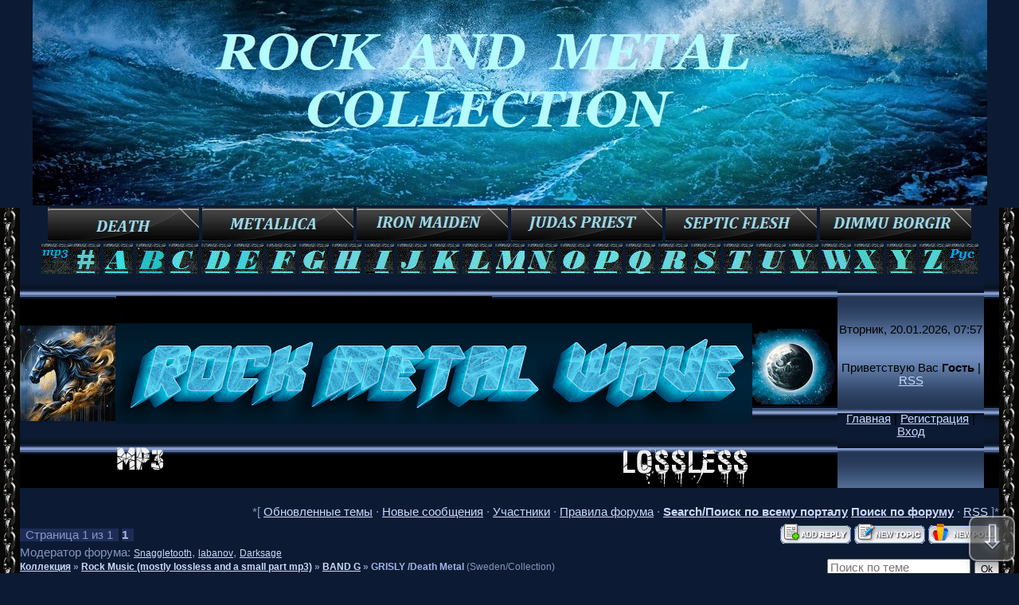

--- FILE ---
content_type: text/html; charset=UTF-8
request_url: https://rock-metal-wave.ru/forum/14-15656-1
body_size: 12191
content:
<!DOCTYPE html>
<html>
<head>
<!-- Yandex.RTB -->
<script>window.yaContextCb=window.yaContextCb||[]</script>
<script src="https://yandex.ru/ads/system/context.js" async></script> 
<script data-ad-client="ca-pub-6232928994807946" async src="https://pagead2.googlesyndication.com/pagead/js/adsbygoogle.js"></script>
<link rel="shortcut icon" href="https://rock-metal-wave.ru/favicon.ico" >
 <meta http-equiv="content-type" content="text/html; charset=UTF-8">
<meta http-equiv="X-UA-Compatible" content="IE=edge" />
<title>GRISLY /Death Metal - Коллекция</title>
 <meta name="description" content="Music Collection, Коллекция хорошей музыки тяжёлого направления Рока и Метала в качестве, информация о группах и альбомах, forum, Metal, Rock ">

 <meta name="keywords" content="darksage,rmw,rock-metal-wave,photo,lossless,mp3,download,metal,metal archives,rock,hard rock,metal style,archives,black metal,progressive rock,progressive metal,heavy metal,metal bands,metal music,extreme metal,heavy metal music,deep purple,freebies,art pictures,music video"> 


 <meta http-equiv="content-type" content="text/html; charset=UTF-8">
<link type="text/css" rel="stylesheet" href="/_st/my.css" />
 <script src="https://vk.com/js/api/openapi.js?169" type="text/javascript"></script>

	<link rel="stylesheet" href="/.s/src/base.min.css" />
	<link rel="stylesheet" href="/.s/src/layer7.min.css" />

	<script src="/.s/src/jquery-1.12.4.min.js"></script>
	
	<script src="/.s/src/uwnd.min.js"></script>
	<script src="//s761.ucoz.net/cgi/uutils.fcg?a=uSD&ca=2&ug=999&isp=1&r=0.580768379308125"></script>
	<link rel="stylesheet" href="/.s/src/ulightbox/ulightbox.min.css" />
	<link rel="stylesheet" href="/.s/src/social.css" />
	<script src="/.s/src/ulightbox/ulightbox.min.js"></script>
	<script>
/* --- UCOZ-JS-DATA --- */
window.uCoz = {"ssid":"542513754203433317343","country":"US","site":{"id":"0rock-metal-wave","domain":"rock-metal-wave.ru","host":"rock-metal-wave.ucoz.ru"},"language":"ru","mod":"fr","uLightboxType":1,"module":"forum","layerType":7,"sign":{"7251":"Запрошенный контент не может быть загружен. Пожалуйста, попробуйте позже.","5255":"Помощник","5458":"Следующий","7254":"Изменить размер","7287":"Перейти на страницу с фотографией.","7252":"Предыдущий","3125":"Закрыть","7253":"Начать слайд-шоу"}};
/* --- UCOZ-JS-CODE --- */

	function Insert(qmid, user, text ) {
		user = user.replace(/\[/g, '\\[').replace(/\]/g, '\\]');
		if ( !!text ) {
			qmid = qmid.replace(/[^0-9]/g, "");
			paste("[quote="+user+";"+qmid+"]"+text+"[/quote]\n", 0);
		} else {
			_uWnd.alert('Выделите текст для цитирования', '', {w:230, h:80, tm:3000});
		}
	}

	function paste(text, flag ) {
		if ( document.selection && flag ) {
			document.addform.message.focus();
			document.addform.document.selection.createRange().text = text;
		} else {
			document.addform.message.value += text;
		}
	}

	function get_selection( ) {
		if ( window.getSelection ) {
			selection = window.getSelection().toString();
		} else if ( document.getSelection ) {
			selection = document.getSelection();
		} else {
			selection = document.selection.createRange().text;
		}
	}

	function pdel(id, n ) {
		if ( confirm('Вы подтверждаете удаление?') ) {
			(window.pDelBut = document.getElementById('dbo' + id))
				&& (pDelBut.width = pDelBut.height = 13) && (pDelBut.src = '/.s/img/ma/m/i2.gif');
			_uPostForm('', {url:'/forum/14-15656-' + id + '-8-0-542513754203433317343', 't_pid': n});
		}
	}
 function uSocialLogin(t) {
			var params = {"ok":{"width":710,"height":390},"google":{"height":600,"width":700},"yandex":{"height":515,"width":870},"vkontakte":{"width":790,"height":400},"telegram":{"height":0,"width":0},"facebook":{"width":950,"height":520}};
			var ref = escape(location.protocol + '//' + ('rock-metal-wave.ru' || location.hostname) + location.pathname + ((location.hash ? ( location.search ? location.search + '&' : '?' ) + 'rnd=' + Date.now() + location.hash : ( location.search || '' ))));
			window.open('/'+t+'?ref='+ref,'conwin','width='+params[t].width+',height='+params[t].height+',status=1,resizable=1,left='+parseInt((screen.availWidth/2)-(params[t].width/2))+',top='+parseInt((screen.availHeight/2)-(params[t].height/2)-20)+'screenX='+parseInt((screen.availWidth/2)-(params[t].width/2))+',screenY='+parseInt((screen.availHeight/2)-(params[t].height/2)-20));
			return false;
		}
		function TelegramAuth(user){
			user['a'] = 9; user['m'] = 'telegram';
			_uPostForm('', {type: 'POST', url: '/index/sub', data: user});
		}
function loginPopupForm(params = {}) { new _uWnd('LF', ' ', -250, -100, { closeonesc:1, resize:1 }, { url:'/index/40' + (params.urlParams ? '?'+params.urlParams : '') }) }
/* --- UCOZ-JS-END --- */
</script>

	<style>.UhideBlock{display:none; }</style>
	<script type="text/javascript">new Image().src = "//counter.yadro.ru/hit;noadsru?r"+escape(document.referrer)+(screen&&";s"+screen.width+"*"+screen.height+"*"+(screen.colorDepth||screen.pixelDepth))+";u"+escape(document.URL)+";"+Date.now();</script>
</head>

<body style="background:#0C1B33; margin:0px; padding:0px;">
 <div align="center"><img alt="" src="https://rock-metal-wave.ru/_ph/4/177275530.jpg" /></div> 

<div id="utbr8214" rel="s761"></div>

<table cellpadding="0" cellspacing="0" border="0" width="100%" height="100%">
<tr><td width="25" height="100%" style="background:url('https://rock-metal-wave.ru/_fr/108/9244869.jpg') top left repeat-y;" valign="top"><img src="https://rock-metal-wave.ru/_fr/108/9244869.jpg" border="0"></td><td valign="top" height="100%">

<!--U1AHEADER1Z--><div align="center"><a href="https://rock-metal-wave.ru/forum/11-9074-1"><img class="" src="https://rock-metal-wave.ru/_fr/108/4024273.jpg" /></a>&nbsp;<a href="https://rock-metal-wave.ru/forum/20-6637"><img align="" class="" src="https://rock-metal-wave.ru/_fr/108/5522859.jpg" /></a>&nbsp;<a href="https://rock-metal-wave.ru/forum/16-2985-1"><img align="" src="https://rock-metal-wave.ru/_fr/108/4527353.jpg" /></a>&nbsp;<a href="http://www.rock-metal-wave.ru/forum/17-1798-1"><img align="" src="https://rock-metal-wave.ru/_fr/108/6634770.jpg" /></a>&nbsp;<a href="http://www.rock-metal-wave.ru/forum/26-931-1"><img align="" src="https://rock-metal-wave.ru/_fr/108/8816403.jpg" /></a>&nbsp;<a href="https://rock-metal-wave.ru/forum/11-6931-1"><img align="" src="https://rock-metal-wave.ru/_fr/108/3923776.jpg" /></a></div>
<div align="center"><a href="https://rock-metal-wave.ru/forum/36" target="_blank"><img border="0" align="absmiddle" src="https://rock-metal-wave.ru/_ph/4/2/455978388.gif?1639915151"></a><a href="https://rock-metal-wave.ru/forum/7" target="_blank"><img align="absmiddle" border="0" src="https://rock-metal-wave.ru/_ph/4/2/826632017.gif?1639395340" /></a>
<a href="https://rock-metal-wave.ru/forum/8-10116-1" target="_blank"><img border="0" align="absmiddle" src="https://rock-metal-wave.ru/_ph/4/2/483519178.gif?1639395450"></a>
<a href="https://rock-metal-wave.ru/forum/9-10125-1" target="_blank"><img border="0" align="absmiddle" src="https://rock-metal-wave.ru/_ph/4/2/371442866.gif?1639395591"></a>
<a href="https://rock-metal-wave.ru/forum/10-10171-1" target="_blank"><img border="0" align="absmiddle" src="https://rock-metal-wave.ru/_ph/4/2/329576223.gif?1639395717"></a>
<a href="https://rock-metal-wave.ru/forum/11-10236-1" target="_blank"><img border="0" align="absmiddle" src="https://rock-metal-wave.ru/_ph/4/2/133143742.gif?1639395751"></a>
<a href="https://rock-metal-wave.ru/forum/12-10237-1" target="_blank"><img border="0" align="absmiddle" src="https://rock-metal-wave.ru/_ph/4/2/943828875.gif?1639395779"></a>
<a href="https://rock-metal-wave.ru/forum/13-10252-1" target="_blank"><img border="0" align="absmiddle" src="https://rock-metal-wave.ru/_ph/4/2/661373324.gif?1639395819"></a>
<a href="https://rock-metal-wave.ru/forum/14-10253-1" target="_blank"><img border="0" align="absmiddle" src="https://rock-metal-wave.ru/_ph/4/2/230252157.gif?1639395848"></a>
<a href="https://rock-metal-wave.ru/forum/15-10254-1" target="_blank"><img border="0" align="absmiddle" src="https://rock-metal-wave.ru/_ph/4/2/443984426.gif?1639395901"></a>
<a href="https://rock-metal-wave.ru/forum/16-10255-1" target="_blank"><img border="0" align="absmiddle" src="https://rock-metal-wave.ru/_ph/4/2/491466625.gif?1639395937"></a>
<a href="http://www.rock-metal-wave.ru/forum/17-3993-1" target="_blank"><img border="0" align="absmiddle" src="https://rock-metal-wave.ru/_ph/4/2/504231717.gif?1639395967"></a>
<a href="https://rock-metal-wave.ru/forum/18-10256-1" target="_blank"><img border="0" align="absmiddle" src="https://rock-metal-wave.ru/_ph/4/2/639630099.gif?1639395994"></a>
<a href="https://rock-metal-wave.ru/forum/19-10257-1" target="_blank"><img border="0" align="absmiddle" src="https://rock-metal-wave.ru/_ph/4/2/737876218.gif?1639396023"></a>
<a href="https://rock-metal-wave.ru/forum/20-10258-1" target="_blank"><img border="0" align="absmiddle" src="https://rock-metal-wave.ru/_ph/4/2/353734629.gif?1639396050"></a>
<a href="https://rock-metal-wave.ru/forum/21-10259-1" target="_blank"><img border="0" align="absmiddle" src="https://rock-metal-wave.ru/_ph/4/2/27579878.gif?1639396076"></a>
<a href="https://rock-metal-wave.ru/forum/22-10260-1" target="_blank"><img border="0" align="absmiddle" src="https://rock-metal-wave.ru/_ph/4/2/870098168.gif?1639396108"></a>
<a href="https://rock-metal-wave.ru/forum/23-10261-1" target="_blank"><img border="0" align="absmiddle" src="https://rock-metal-wave.ru/_ph/4/2/703646023.gif?1639396143"></a>
<a href="https://rock-metal-wave.ru/forum/24" target="_blank"><img border="0" align="absmiddle" src="https://rock-metal-wave.ru/_ph/4/2/579926175.gif?1639396168"></a>
<a href="https://rock-metal-wave.ru/forum/25-10262-1" target="_blank"><img border="0" align="absmiddle" src="https://rock-metal-wave.ru/_ph/4/2/725406376.gif?1639396208"></a>
<a href="http://www.rock-metal-wave.ru/forum/26-4716-1" target="_blank"><img border="0" align="absmiddle" src="https://rock-metal-wave.ru/_ph/4/2/80584784.gif?1639396232"></a>
<a href="http://www.rock-metal-wave.ru/forum/27-2626-1" target="_blank"><img border="0" align="absmiddle" src="https://rock-metal-wave.ru/_ph/4/2/735238798.gif?1639396259"></a>
<a href="http://www.rock-metal-wave.ru/forum/28-1023-1" target="_blank"><img border="0" align="absmiddle" src="https://rock-metal-wave.ru/_ph/4/2/452828730.gif?1639396293"></a>
<a href="http://www.rock-metal-wave.ru/forum/29-913-1" target="_blank"><img border="0" align="absmiddle" src="https://rock-metal-wave.ru/_ph/4/2/168439258.gif?1639396321"></a>
<a href="http://www.rock-metal-wave.ru/forum/30-442-1" target="_blank"><img border="0" align="absmiddle" src="https://rock-metal-wave.ru/_ph/4/2/738006279.gif?1639396349"></a>
<a href="http://www.rock-metal-wave.ru/forum/31-123-1" target="_blank"><img border="0" align="absmiddle" src="https://rock-metal-wave.ru/_ph/4/2/102031174.gif?1639396375"></a>
<a href="http://www.rock-metal-wave.ru/forum/32-88-1" target="_blank"><img border="0" align="absmiddle" src="https://rock-metal-wave.ru/_ph/4/2/938912700.gif?1639396401"></a>
<a href="http://www.rock-metal-wave.ru/forum/33-61-1" target="_blank"><img border="0" align="absmiddle" src="https://rock-metal-wave.ru/_ph/4/2/420408948.gif?1639396428"></a><a href="https://rock-metal-wave.ru/forum/5" target="_blank"><img border="0" align="absmiddle" src="https://rock-metal-wave.ru/_ph/4/2/62979911.gif?1639915186"></a></div>
<table border="0" cellpadding="0" cellspacing="0" height="195" width="100%" style="background:url('/.s/t/996/2.gif');">
<tr><td width="87"><img src="https://rock-metal-wave.ru/_fr/197/9692289.jpg" border="0"><br><br></td>
 <td align="right" style="background:url('https://rock-metal-wave.ru/_ph/4/2/30564479.jpg?1722871620') no-repeat;"><span style="color:#B3BBDB;font:20pt bold Verdana,Tahoma;"><!-- <logo> --><br><div style="text-align: center;"><span style="color:#000000;">**</span><a href="http://www.rock-metal-wave.ru/"><img border="0" align="absmiddle" src="https://rock-metal-wave.ru/_ph/4/928005474.png"></div><div align="center"></b></span>
<p><a href="https://rock-metal-wave.ru/forum/50-1139-1"><img alt="" src="https://rock-metal-wave.ru/_ph/4/2/518579482.png" style="width: 63px; height: 32px; float: left;" /></a></p><p><a href="http://www.rock-metal-wave.ru/load/27"><img alt="" src="https://rock-metal-wave.ru/_ph/4/2/278696181.png" style="width: 166px; height: 53px; float: right;" /></a></p>
 <!-- </logo> --></span></td>
<td width="87"><img src="https://rock-metal-wave.ru/_fr/197/8145146.jpg" border="0"><br><br><br></td>
<td align="center" width="250" style="background:url('/.s/t/996/6.jpg');padding:20px 0 20px 0;color:#000000;" class="topLink">Вторник, 20.01.2026, 07:57<br /><br /><br /><!--<s5212>-->Приветствую Вас<!--</s>--> <b>Гость</b> | <a href="/forum/14-0-0-37">RSS</a><br /><br /><br /><a href="https://rock-metal-wave.ru/" title="Главная"><!--<s5176>-->Главная<!--</s>--></a> | <a href="/register" title="Регистрация"><!--<s3089>-->Регистрация<!--</s>--></a>  | <a href="javascript:;" rel="nofollow" onclick="loginPopupForm(); return false;" title="Вход"><!--<s3087>-->Вход<!--</s>--></a></td>
<td width="31"><img src="" border="0"></td>
</table>

</p><!--/U1AHEADER1Z-->

<div class="forumContent">
 <table border="0" cellpadding="0" height="30" cellspacing="0" width="100%">
 <tr>
 
 <td align="right">*[
 <a class="fNavLink" href="/forum/0-0-1-34" rel="nofollow"><!--<s230041>-->Обновленные темы<!--</s>--></a> &middot;
 <a class="fNavLink" href="/forum/0-0-1-11" rel="nofollow"><!--<s5209>-->Новые сообщения<!--</s>--></a> &middot;
 <a class="fNavLink" href="/forum/0-0-1-35" rel="nofollow"><!--<s5216>-->Участники<!--</s>--></a> &middot;
 <a class="fNavLink" href="/forum/0-0-0-36" rel="nofollow"><!--<s5166>-->Правила форума<!--</s>--></a> &middot;
 <b><a href="https://rock-metal-wave.ru/search/?q=" target="_blank">Search/Поиск по всему порталу</a></b> 
 <b><a class="fNavLink" href="/forum/0-0-0-6" rel="nofollow"><!--<s3163>-->Поиск по форуму<!--</s>--></a></b> &middot;
 <a class="fNavLink" href="/forum/14-0-0-37" rel="nofollow">RSS</a>
 
 ]*<br></td>
 </tr></table>
 
		

		<table class="ThrTopButtonsTbl" border="0" width="100%" cellspacing="0" cellpadding="0">
			<tr class="ThrTopButtonsRow1">
				<td width="50%" class="ThrTopButtonsCl11">
	<ul class="switches switchesTbl forum-pages">
		<li class="pagesInfo">Страница <span class="curPage">1</span> из <span class="numPages">1</span></li>
		 <li class="switchActive">1</li> 
	</ul></td>
				<td align="right" class="frmBtns ThrTopButtonsCl12"><div id="frmButns83"><a href="javascript:;" rel="nofollow" onclick="_uWnd.alert('Необходима авторизация для данного действия. Войдите или зарегистрируйтесь.','',{w:230,h:80,tm:3000});return false;"><img alt="" style="margin:0;padding:0;border:0;" title="Ответить" src="/.s/img/fr/bt/20/t_reply.gif" /></a> <a href="javascript:;" rel="nofollow" onclick="_uWnd.alert('Необходима авторизация для данного действия. Войдите или зарегистрируйтесь.','',{w:230,h:80,tm:3000});return false;"><img alt="" style="margin:0;padding:0;border:0;" title="Новая тема" src="/.s/img/fr/bt/20/t_new.gif" /></a> <a href="javascript:;" rel="nofollow" onclick="_uWnd.alert('Необходима авторизация для данного действия. Войдите или зарегистрируйтесь.','',{w:230,h:80,tm:3000});return false;"><img alt="" style="margin:0;padding:0;border:0;" title="Новый опрос" src="/.s/img/fr/bt/20/t_poll.gif" /></a></div></td></tr>
			<tr class="ThrTopButtonsRow2">
	<td class="forumModerBlock ThrTopButtonsCl21"><span class="moders-wrapper">Модератор форума: <a href="javascript:;" rel="nofollow" onclick="window.open('/index/8-0-Snaggletooth', 'up48', 'scrollbars=1,top=0,left=0,resizable=1,width=700,height=375'); return false;" class="forumModer">Snaggletooth</a>, <a href="javascript:;" rel="nofollow" onclick="window.open('/index/8-0-labanov', 'up48', 'scrollbars=1,top=0,left=0,resizable=1,width=700,height=375'); return false;" class="forumModer">labanov</a>, <a href="javascript:;" rel="nofollow" onclick="window.open('/index/8-0-Darksage', 'up48', 'scrollbars=1,top=0,left=0,resizable=1,width=700,height=375'); return false;" class="forumModer">Darksage</a></span></td>
	<td class="ThrTopButtonsCl22">&nbsp;</td></tr>
		</table>
		
	<table class="ThrForumBarTbl" border="0" width="100%" cellspacing="0" cellpadding="0">
		<tr class="ThrForumBarRow1">
			<td class="forumNamesBar ThrForumBarCl11 breadcrumbs" style="padding-top:3px;padding-bottom:5px;">
				<a class="forumBar breadcrumb-item" href="/forum/">Коллекция</a>  <span class="breadcrumb-sep">&raquo;</span> <a class="forumBar breadcrumb-item" href="/forum/4">Rock Music (mostly lossless  and a small part mp3)</a> <span class="breadcrumb-sep">&raquo;</span> <a class="forumBar breadcrumb-item" href="/forum/14">BAND G</a> <span class="breadcrumb-sep">&raquo;</span> <a class="forumBarA" href="/forum/14-15656-1">GRISLY /Death Metal</a> <span class="thDescr">(Sweden/Collection)</span></td><td class="ThrForumBarCl12" >
	
	<script>
	function check_search(form ) {
		if ( form.s.value.length < 3 ) {
			_uWnd.alert('Вы ввели слишком короткий поисковой запрос.', '', { w:230, h:80, tm:3000 })
			return false
		}
		return true
	}
	</script>
	<form id="thread_search_form" onsubmit="return check_search(this)" action="/forum/14-15656" method="GET">
		<input class="fastNav" type="submit" value="Ok" id="thread_search_button"><input type="text" name="s" value="" placeholder="Поиск по теме" id="thread_search_field"/>
	</form>
			</td></tr>
	</table>
		
		<div class="gDivLeft">
	<div class="gDivRight">
		<table class="gTable threadpage-posts-table" border="0" width="100%" cellspacing="1" cellpadding="0">
		<tr>
			<td class="gTableTop">
				<div style="float:right" class="gTopCornerRight"></div>
				<span class="forum-title">GRISLY /Death Metal</span>
				</td></tr><tr><td class="postSeparator"></td></tr><tr id="post42614"><td class="postFirst"><table border="0" width="100%" cellspacing="1" cellpadding="2" class="postTable">
<tr><td width="23%" class="postTdTop" align="center"><a class="postUser" href="javascript://" rel="nofollow" onClick="emoticon('[b]Darksage[/b],');return false;">Darksage</a></td><td class="postTdTop">Дата: Среда, 17.05.2023, 10:45 | Сообщение # <a rel="nofollow" name="42614" class="postNumberLink" href="javascript:;" onclick="prompt('Прямая ссылка к сообщению', 'https://rock-metal-wave.ru/forum/14-15656-42614-16-1684309522'); return false;">1</a></td></tr>
<tr><td class="postTdInfo" valign="top">
<img alt="" title="Darksage" class="userAvatar" border="0" src="/avatar/00/00/00132007.jpg"><div class="postRankName">True RMW</div>

<div class="postRankIco"><img alt="" style="margin:0;padding:0;border:0;" name="groupIcon" src="/.s/img/fr/admin.gif" title="Администраторы" /></div>
<div class="postUserGroup">Группа: Администраторы</div>

<div class="numposts">Сообщений: <span="unp">36425</span></div>

<a title="Репутация 'a автоматически повысится. Многократное нажатие 'Спасибо' запрещено и строго наказывается!" href="javascript://" onClick="openLayerB('Rd',0,'/index/23-1','Change Reputation',380,200,1); return false;"><img src="https://rock-metal-wave.ru/_ph/4/2/95593145.png?1665558128" border="0" align="absmiddle" onClick="repchange('plus','42614');" /></a><br>
<div class="statusBlock">Статус: <span class="statusOffline">Offline</span></div>
 <script type="text/javascript" src="//yandex.st/share/share.js" charset="utf-8"></script><br>
<div class="yashare-auto-init" data-yashareL10n="ru" data-yashareType="button" data-yashareQuickServices="yaru,vkontakte,facebook,twitter,odnoklassniki,moimir,myspace,liveinternet"></div>
<b><br>
 <a href="http://www.rock-metal-wave.ru/forum/2-1834-1" target="_blank">Об ошибках и нерабочих ссылках пишите сюда<br />
Error and non-working links write here</a></div></b><div align="center"><span style="color:#3366cc"><b>Материал предназначен для ознакомления! <br>
Если вам понравился альбом, купите диск в магазине.<br>
The material is intended for review! If you liked the album, buy the CD in the store.</b></span></div><br>
<br><div align="center"><a href="https://vk.com/club191084097" target="_blank"><img border="0" align="absmiddle" src="https://i116.fastpic.org/thumb/2022/0307/bf/47c3b5854fb29fee0659521b83c95bbf.jpeg"></a>
<br><br><a href="https://dzen.ru/id/5dd15389cb3bd340e4f178f6" target="_blank"><img alt="" src="https://rock-metal-wave.ru/_fr/108/7845851.jpg" style="width: 211px; height: 69px;" /></a></div><br>
 
</td><td class="posttdMessage" valign="top" style="word-wrap: break-word;"><span class="ucoz-forum-post" id="ucoz-forum-post-42614" edit-url="">Discography<br /><a class="link" href="/go?https://cats.metal-archives.com/bands/Grisly/3540442868" title="https://cats.metal-archives.com/bands/Grisly/3540442868" rel="nofollow" target="_blank">M-A</a><br /><br />_______________________________________<br /><br /><div align="center"><img src="https://i120.fastpic.org/big/2022/0822/fc/fed33d0f3ff1e44d42b5f8c61594d7fc.jpg" border="0" alt=""/><br /><br /><a class="link" href="https://rock-metal-wave.ru/load/34-1-0-13793" rel="nofollow" target="_blank"><b>Grisly</b> - The Spectral Wars 2018</a><br /><br /><!--BBvideo--><span id="scr11So1PZbK6"></span><script type="text/javascript">_uVideoPlayer({'url':'https://www.youtube.com/watch?v=2arc6QSUTkE','width':'640','height':'360'},'scr11So1PZbK6');</script><!--/BBvideo--></div></span>

<br><hr size="1" width="150" align="left" class="signatureHr"><span class="signatureView">Моя душа - онлайн.. <br /> Я где-то рядом, <br /> Я за стеклом экрана <br /> Я далеко и близко, как ни странно...</span>
</td></tr>
<tr><td class="postBottom" align="center"> 
</td><td class="postBottom">
<table border="0" width="100%" cellspacing="0" cellpadding="0">
===<tr><td><a href="javascript:;" rel="nofollow" onclick="window.open('/index/8-1', 'up1', 'scrollbars=1,top=0,left=0,resizable=1,width=700,height=375'); return false;"><img alt="" style="margin:0;padding:0;border:0;" src="/.s/img/fr/bt/20/p_profile.gif" title="Профиль пользователя" /></a>   <img alt="" style="cursor:pointer;margin:0;padding:0;border:0;" src="/.s/img/fr/bt/20/p_www.gif" title="Домашняя страница" onclick="window.open('https://vk.com/id1754806')" /> </td><td align="right" style="padding-right:15px;"></td><td width="2%" nowrap align="right"><a class="goOnTop" href="javascript:scroll(0,0);"><img alt="" style="margin:0;padding:0;border:0;" src="/.s/img/fr/bt/20/p_up.gif" title="Вверх" /></a></td></tr>
</table></td></tr></table></td></tr><tr id="post42615"><td class="postRest2"><table border="0" width="100%" cellspacing="1" cellpadding="2" class="postTable">
<tr><td width="23%" class="postTdTop" align="center"><a class="postUser" href="javascript://" rel="nofollow" onClick="emoticon('[b]Darksage[/b],');return false;">Darksage</a></td><td class="postTdTop">Дата: Среда, 17.05.2023, 10:46 | Сообщение # <a rel="nofollow" name="42615" class="postNumberLink" href="javascript:;" onclick="prompt('Прямая ссылка к сообщению', 'https://rock-metal-wave.ru/forum/14-15656-42615-16-1684309597'); return false;">2</a></td></tr>
<tr><td class="postTdInfo" valign="top">
<img alt="" title="Darksage" class="userAvatar" border="0" src="/avatar/00/00/00132007.jpg"><div class="postRankName">True RMW</div>

<div class="postRankIco"><img alt="" style="margin:0;padding:0;border:0;" name="groupIcon" src="/.s/img/fr/admin.gif" title="Администраторы" /></div>
<div class="postUserGroup">Группа: Администраторы</div>

<div class="numposts">Сообщений: <span="unp">36425</span></div>

<a title="Репутация 'a автоматически повысится. Многократное нажатие 'Спасибо' запрещено и строго наказывается!" href="javascript://" onClick="openLayerB('Rd',0,'/index/23-1','Change Reputation',380,200,1); return false;"><img src="https://rock-metal-wave.ru/_ph/4/2/95593145.png?1665558128" border="0" align="absmiddle" onClick="repchange('plus','42615');" /></a><br>
<div class="statusBlock">Статус: <span class="statusOffline">Offline</span></div>
 <script type="text/javascript" src="//yandex.st/share/share.js" charset="utf-8"></script><br>
<div class="yashare-auto-init" data-yashareL10n="ru" data-yashareType="button" data-yashareQuickServices="yaru,vkontakte,facebook,twitter,odnoklassniki,moimir,myspace,liveinternet"></div>
<b><br>
 <a href="http://www.rock-metal-wave.ru/forum/2-1834-1" target="_blank">Об ошибках и нерабочих ссылках пишите сюда<br />
Error and non-working links write here</a></div></b><div align="center"><span style="color:#3366cc"><b>Материал предназначен для ознакомления! <br>
Если вам понравился альбом, купите диск в магазине.<br>
The material is intended for review! If you liked the album, buy the CD in the store.</b></span></div><br>
<br><div align="center"><a href="https://vk.com/club191084097" target="_blank"><img border="0" align="absmiddle" src="https://i116.fastpic.org/thumb/2022/0307/bf/47c3b5854fb29fee0659521b83c95bbf.jpeg"></a>
<br><br><a href="https://dzen.ru/id/5dd15389cb3bd340e4f178f6" target="_blank"><img alt="" src="https://rock-metal-wave.ru/_fr/108/7845851.jpg" style="width: 211px; height: 69px;" /></a></div><br>
 
</td><td class="posttdMessage" valign="top" style="word-wrap: break-word;"><span class="ucoz-forum-post" id="ucoz-forum-post-42615" edit-url=""><div align="center"><img src="https://i120.fastpic.org/big/2022/0822/71/d8083ac9121cba6b882cbe9598616371.jpg" border="0" alt=""/><br /><br /><a class="link" href="https://rock-metal-wave.ru/load/81-1-0-13794" rel="nofollow" target="_blank"><b>Grisly</b> - Salting The Earth 2021</a><br /><br /><!--BBvideo--><span id="scr221u1PZbG5"></span><script type="text/javascript">_uVideoPlayer({'url':'https://www.youtube.com/watch?v=66YSkgBxMIc','width':'640','height':'360'},'scr221u1PZbG5');</script><!--/BBvideo--></div></span>

<br><hr size="1" width="150" align="left" class="signatureHr"><span class="signatureView">Моя душа - онлайн.. <br /> Я где-то рядом, <br /> Я за стеклом экрана <br /> Я далеко и близко, как ни странно...</span>
</td></tr>
<tr><td class="postBottom" align="center"> 
</td><td class="postBottom">
<table border="0" width="100%" cellspacing="0" cellpadding="0">
===<tr><td><a href="javascript:;" rel="nofollow" onclick="window.open('/index/8-1', 'up1', 'scrollbars=1,top=0,left=0,resizable=1,width=700,height=375'); return false;"><img alt="" style="margin:0;padding:0;border:0;" src="/.s/img/fr/bt/20/p_profile.gif" title="Профиль пользователя" /></a>   <img alt="" style="cursor:pointer;margin:0;padding:0;border:0;" src="/.s/img/fr/bt/20/p_www.gif" title="Домашняя страница" onclick="window.open('https://vk.com/id1754806')" /> </td><td align="right" style="padding-right:15px;"></td><td width="2%" nowrap align="right"><a class="goOnTop" href="javascript:scroll(0,0);"><img alt="" style="margin:0;padding:0;border:0;" src="/.s/img/fr/bt/20/p_up.gif" title="Вверх" /></a></td></tr>
</table></td></tr></table></td></tr><tr id="post42616"><td class="postRest1"><table border="0" width="100%" cellspacing="1" cellpadding="2" class="postTable">
<tr><td width="23%" class="postTdTop" align="center"><a class="postUser" href="javascript://" rel="nofollow" onClick="emoticon('[b]Darksage[/b],');return false;">Darksage</a></td><td class="postTdTop">Дата: Среда, 17.05.2023, 10:47 | Сообщение # <a rel="nofollow" name="42616" class="postNumberLink" href="javascript:;" onclick="prompt('Прямая ссылка к сообщению', 'https://rock-metal-wave.ru/forum/14-15656-42616-16-1684309657'); return false;">3</a></td></tr>
<tr><td class="postTdInfo" valign="top">
<img alt="" title="Darksage" class="userAvatar" border="0" src="/avatar/00/00/00132007.jpg"><div class="postRankName">True RMW</div>

<div class="postRankIco"><img alt="" style="margin:0;padding:0;border:0;" name="groupIcon" src="/.s/img/fr/admin.gif" title="Администраторы" /></div>
<div class="postUserGroup">Группа: Администраторы</div>

<div class="numposts">Сообщений: <span="unp">36425</span></div>

<a title="Репутация 'a автоматически повысится. Многократное нажатие 'Спасибо' запрещено и строго наказывается!" href="javascript://" onClick="openLayerB('Rd',0,'/index/23-1','Change Reputation',380,200,1); return false;"><img src="https://rock-metal-wave.ru/_ph/4/2/95593145.png?1665558128" border="0" align="absmiddle" onClick="repchange('plus','42616');" /></a><br>
<div class="statusBlock">Статус: <span class="statusOffline">Offline</span></div>
 <script type="text/javascript" src="//yandex.st/share/share.js" charset="utf-8"></script><br>
<div class="yashare-auto-init" data-yashareL10n="ru" data-yashareType="button" data-yashareQuickServices="yaru,vkontakte,facebook,twitter,odnoklassniki,moimir,myspace,liveinternet"></div>
<b><br>
 <a href="http://www.rock-metal-wave.ru/forum/2-1834-1" target="_blank">Об ошибках и нерабочих ссылках пишите сюда<br />
Error and non-working links write here</a></div></b><div align="center"><span style="color:#3366cc"><b>Материал предназначен для ознакомления! <br>
Если вам понравился альбом, купите диск в магазине.<br>
The material is intended for review! If you liked the album, buy the CD in the store.</b></span></div><br>
<br><div align="center"><a href="https://vk.com/club191084097" target="_blank"><img border="0" align="absmiddle" src="https://i116.fastpic.org/thumb/2022/0307/bf/47c3b5854fb29fee0659521b83c95bbf.jpeg"></a>
<br><br><a href="https://dzen.ru/id/5dd15389cb3bd340e4f178f6" target="_blank"><img alt="" src="https://rock-metal-wave.ru/_fr/108/7845851.jpg" style="width: 211px; height: 69px;" /></a></div><br>
 
</td><td class="posttdMessage" valign="top" style="word-wrap: break-word;"><span class="ucoz-forum-post" id="ucoz-forum-post-42616" edit-url=""><div align="center"><img src="https://rock-metal-wave.ru/_ld/159/s79391982.jpg" border="0" alt=""/><br /><br /><a class="link" href="https://rock-metal-wave.ru/load/85-1-0-15945" rel="nofollow" target="_blank">Grisly - Tomb King 2023 (Rogga Johansson)</a><br /><br /><!--BBvideo--><span id="scr02ro1PZbSN"></span><script type="text/javascript">_uVideoPlayer({'url':'https://www.youtube.com/watch?v=SON6iQpuIp4','width':'640','height':'360'},'scr02ro1PZbSN');</script><!--/BBvideo--></div></span>

<br><hr size="1" width="150" align="left" class="signatureHr"><span class="signatureView">Моя душа - онлайн.. <br /> Я где-то рядом, <br /> Я за стеклом экрана <br /> Я далеко и близко, как ни странно...</span>
</td></tr>
<tr><td class="postBottom" align="center"> 
</td><td class="postBottom">
<table border="0" width="100%" cellspacing="0" cellpadding="0">
===<tr><td><a href="javascript:;" rel="nofollow" onclick="window.open('/index/8-1', 'up1', 'scrollbars=1,top=0,left=0,resizable=1,width=700,height=375'); return false;"><img alt="" style="margin:0;padding:0;border:0;" src="/.s/img/fr/bt/20/p_profile.gif" title="Профиль пользователя" /></a>   <img alt="" style="cursor:pointer;margin:0;padding:0;border:0;" src="/.s/img/fr/bt/20/p_www.gif" title="Домашняя страница" onclick="window.open('https://vk.com/id1754806')" /> </td><td align="right" style="padding-right:15px;"></td><td width="2%" nowrap align="right"><a class="goOnTop" href="javascript:scroll(0,0);"><img alt="" style="margin:0;padding:0;border:0;" src="/.s/img/fr/bt/20/p_up.gif" title="Вверх" /></a></td></tr>
</table></td></tr></table></td></tr></table></div></div><div class="gDivBottomLeft"></div><div class="gDivBottomCenter"></div><div class="gDivBottomRight"></div>
		<table class="ThrBotTbl" border="0" width="100%" cellspacing="0" cellpadding="0">
			<tr class="ThrBotRow1"><td colspan="2" class="bottomPathBar ThrBotCl11" style="padding-top:2px;">
	<table class="ThrForumBarTbl" border="0" width="100%" cellspacing="0" cellpadding="0">
		<tr class="ThrForumBarRow1">
			<td class="forumNamesBar ThrForumBarCl11 breadcrumbs" style="padding-top:3px;padding-bottom:5px;">
				<a class="forumBar breadcrumb-item" href="/forum/">Коллекция</a>  <span class="breadcrumb-sep">&raquo;</span> <a class="forumBar breadcrumb-item" href="/forum/4">Rock Music (mostly lossless  and a small part mp3)</a> <span class="breadcrumb-sep">&raquo;</span> <a class="forumBar breadcrumb-item" href="/forum/14">BAND G</a> <span class="breadcrumb-sep">&raquo;</span> <a class="forumBarA" href="/forum/14-15656-1">GRISLY /Death Metal</a> <span class="thDescr">(Sweden/Collection)</span></td><td class="ThrForumBarCl12" >
	
	<script>
	function check_search(form ) {
		if ( form.s.value.length < 3 ) {
			_uWnd.alert('Вы ввели слишком короткий поисковой запрос.', '', { w:230, h:80, tm:3000 })
			return false
		}
		return true
	}
	</script>
	<form id="thread_search_form" onsubmit="return check_search(this)" action="/forum/14-15656" method="GET">
		<input class="fastNav" type="submit" value="Ok" id="thread_search_button"><input type="text" name="s" value="" placeholder="Поиск по теме" id="thread_search_field"/>
	</form>
			</td></tr>
	</table></td></tr>
			<tr class="ThrBotRow2"><td class="ThrBotCl21" width="50%">
	<ul class="switches switchesTbl forum-pages">
		<li class="pagesInfo">Страница <span class="curPage">1</span> из <span class="numPages">1</span></li>
		 <li class="switchActive">1</li> 
	</ul></td><td class="ThrBotCl22" align="right" nowrap="nowrap"><form name="navigation" style="margin:0px"><table class="navigationTbl" border="0" cellspacing="0" cellpadding="0"><tr class="navigationRow1"><td class="fFastNavTd navigationCl11" >
		<select class="fastNav" name="fastnav"><option class="fastNavMain" value="0">Главная страница форума</option><option class="fastNavCat"   value="1">Общий</option><option class="fastNavForum" value="2">&nbsp;&nbsp;&nbsp;&nbsp; Правила форума</option><option class="fastNavForum" value="35">&nbsp;&nbsp;&nbsp;&nbsp; Present</option><option class="fastNavForum" value="37">&nbsp;&nbsp;&nbsp;&nbsp; Неформат</option><option class="fastNavForum" value="38">&nbsp;&nbsp;&nbsp;&nbsp; Киношки и книжки</option><option class="fastNavForum" value="41">&nbsp;&nbsp;&nbsp;&nbsp; Разговорчики</option><option class="fastNavForum" value="42">&nbsp;&nbsp;&nbsp;&nbsp; Песенки по интересам</option><option class="fastNavForum" value="82">&nbsp;&nbsp;&nbsp;&nbsp;&nbsp;&nbsp;&nbsp;&nbsp; украинские группы</option><option class="fastNavCat"   value="4">Rock Music (mostly lossless  and a small part mp3)</option><option class="fastNavForum" value="48">&nbsp;&nbsp;&nbsp;&nbsp; Общий раздел</option><option class="fastNavForum" value="50">&nbsp;&nbsp;&nbsp;&nbsp; Present band</option><option class="fastNavForum" value="51">&nbsp;&nbsp;&nbsp;&nbsp;&nbsp;&nbsp;&nbsp;&nbsp; Only info /информация</option><option class="fastNavForum" value="46">&nbsp;&nbsp;&nbsp;&nbsp; Request /Запросы альбомов</option><option class="fastNavForum" value="45">&nbsp;&nbsp;&nbsp;&nbsp; Оцифровки в Hi-Res от Vitaly65</option><option class="fastNavForum" value="47">&nbsp;&nbsp;&nbsp;&nbsp; Коллекция дискографий от deminbek</option><option class="fastNavForum" value="5">&nbsp;&nbsp;&nbsp;&nbsp; BAND Rus</option><option class="fastNavForum" value="6">&nbsp;&nbsp;&nbsp;&nbsp; BAND V/A</option><option class="fastNavForum" value="7">&nbsp;&nbsp;&nbsp;&nbsp; BAND 0-9/X</option><option class="fastNavForum" value="8">&nbsp;&nbsp;&nbsp;&nbsp; BAND A</option><option class="fastNavForum" value="9">&nbsp;&nbsp;&nbsp;&nbsp; BAND B</option><option class="fastNavForum" value="10">&nbsp;&nbsp;&nbsp;&nbsp; BAND C</option><option class="fastNavForum" value="11">&nbsp;&nbsp;&nbsp;&nbsp; BAND D</option><option class="fastNavForum" value="12">&nbsp;&nbsp;&nbsp;&nbsp; BAND E</option><option class="fastNavForum" value="13">&nbsp;&nbsp;&nbsp;&nbsp; BAND F</option><option class="fastNavForumA" value="14" selected>&nbsp;&nbsp;&nbsp;&nbsp; BAND G</option><option class="fastNavForum" value="15">&nbsp;&nbsp;&nbsp;&nbsp; BAND H</option><option class="fastNavForum" value="16">&nbsp;&nbsp;&nbsp;&nbsp; BAND I</option><option class="fastNavForum" value="17">&nbsp;&nbsp;&nbsp;&nbsp; BAND J</option><option class="fastNavForum" value="18">&nbsp;&nbsp;&nbsp;&nbsp; BAND K</option><option class="fastNavForum" value="19">&nbsp;&nbsp;&nbsp;&nbsp; BAND L</option><option class="fastNavForum" value="20">&nbsp;&nbsp;&nbsp;&nbsp; BAND M</option><option class="fastNavForum" value="21">&nbsp;&nbsp;&nbsp;&nbsp; BAND N</option><option class="fastNavForum" value="22">&nbsp;&nbsp;&nbsp;&nbsp; BAND O</option><option class="fastNavForum" value="23">&nbsp;&nbsp;&nbsp;&nbsp; BAND P</option><option class="fastNavForum" value="24">&nbsp;&nbsp;&nbsp;&nbsp; BAND Q</option><option class="fastNavForum" value="25">&nbsp;&nbsp;&nbsp;&nbsp; BAND R</option><option class="fastNavForum" value="26">&nbsp;&nbsp;&nbsp;&nbsp; BAND S</option><option class="fastNavForum" value="27">&nbsp;&nbsp;&nbsp;&nbsp; BAND T</option><option class="fastNavForum" value="28">&nbsp;&nbsp;&nbsp;&nbsp; BAND U</option><option class="fastNavForum" value="29">&nbsp;&nbsp;&nbsp;&nbsp; BAND V</option><option class="fastNavForum" value="30">&nbsp;&nbsp;&nbsp;&nbsp; BAND W</option><option class="fastNavForum" value="31">&nbsp;&nbsp;&nbsp;&nbsp; BAND X</option><option class="fastNavForum" value="32">&nbsp;&nbsp;&nbsp;&nbsp; BAND Y</option><option class="fastNavForum" value="33">&nbsp;&nbsp;&nbsp;&nbsp; BAND Z</option><option class="fastNavCat"   value="52">Коверный раздел /Cover</option><option class="fastNavForum" value="81">&nbsp;&nbsp;&nbsp;&nbsp; Designer, painter</option><option class="fastNavForum" value="53">&nbsp;&nbsp;&nbsp;&nbsp; Сover /A</option><option class="fastNavForum" value="54">&nbsp;&nbsp;&nbsp;&nbsp; Сover /B</option><option class="fastNavForum" value="55">&nbsp;&nbsp;&nbsp;&nbsp; Сover /C</option><option class="fastNavForum" value="56">&nbsp;&nbsp;&nbsp;&nbsp; Сover /D</option><option class="fastNavForum" value="57">&nbsp;&nbsp;&nbsp;&nbsp; Сover /E</option><option class="fastNavForum" value="58">&nbsp;&nbsp;&nbsp;&nbsp; Сover /F</option><option class="fastNavForum" value="59">&nbsp;&nbsp;&nbsp;&nbsp; Сover /G</option><option class="fastNavForum" value="60">&nbsp;&nbsp;&nbsp;&nbsp; Сover /H</option><option class="fastNavForum" value="61">&nbsp;&nbsp;&nbsp;&nbsp; Сover /I</option><option class="fastNavForum" value="62">&nbsp;&nbsp;&nbsp;&nbsp; Сover /J</option><option class="fastNavForum" value="63">&nbsp;&nbsp;&nbsp;&nbsp; Сover /K</option><option class="fastNavForum" value="64">&nbsp;&nbsp;&nbsp;&nbsp; Сover /L</option><option class="fastNavForum" value="65">&nbsp;&nbsp;&nbsp;&nbsp; Сover /M</option><option class="fastNavForum" value="66">&nbsp;&nbsp;&nbsp;&nbsp; Сover /N</option><option class="fastNavForum" value="67">&nbsp;&nbsp;&nbsp;&nbsp; Сover /O</option><option class="fastNavForum" value="68">&nbsp;&nbsp;&nbsp;&nbsp; Сover /P</option><option class="fastNavForum" value="69">&nbsp;&nbsp;&nbsp;&nbsp; Сover /Q</option><option class="fastNavForum" value="70">&nbsp;&nbsp;&nbsp;&nbsp; Сover /R</option><option class="fastNavForum" value="71">&nbsp;&nbsp;&nbsp;&nbsp; Сover /S</option><option class="fastNavForum" value="72">&nbsp;&nbsp;&nbsp;&nbsp; Сover /T</option><option class="fastNavForum" value="73">&nbsp;&nbsp;&nbsp;&nbsp; Сover /U</option><option class="fastNavForum" value="74">&nbsp;&nbsp;&nbsp;&nbsp; Сover /V</option><option class="fastNavForum" value="75">&nbsp;&nbsp;&nbsp;&nbsp; Сover /W</option><option class="fastNavForum" value="76">&nbsp;&nbsp;&nbsp;&nbsp; Сover /X</option><option class="fastNavForum" value="77">&nbsp;&nbsp;&nbsp;&nbsp; Сover /Y</option><option class="fastNavForum" value="78">&nbsp;&nbsp;&nbsp;&nbsp; Сover /Z</option><option class="fastNavForum" value="79">&nbsp;&nbsp;&nbsp;&nbsp; Сover /0-9</option><option class="fastNavForum" value="80">&nbsp;&nbsp;&nbsp;&nbsp; Сover /Rus</option></select>
		<input class="fastNav" type="button" value="Ok" onclick="top.location.href='/forum/'+(document.navigation.fastnav.value!='0'?document.navigation.fastnav.value:'');" />
		</td></tr></table></form></td></tr>
			<tr class="ThrBotRow3"><td class="ThrBotCl31"><div class="fFastLogin" style="padding-top:5px;padding-bottom:5px;"><input class="fastLogBt" type="button" value="Быстрый вход" onclick="loginPopupForm();" /></div></td><td class="ThrBotCl32" align="right" nowrap="nowrap"><form method="post" action="/forum/" style="margin:0px"><table class="FastSearchTbl" border="0" cellspacing="0" cellpadding="0"><tr class="FastSearchRow1"><td class="fFastSearchTd FastSearchCl11" >Поиск: <input class="fastSearch" type="text" style="width:150px" name="kw" placeholder="keyword" size="20" maxlength="60" /><input class="fastSearch" type="submit" value="Ok" /></td></tr></table><input type="hidden" name="a" value="6" /></form></td></tr>
		</table>
		
</div><br />000

<!--U1BFOOTER1Z--><div align="center"><a href="http://www.darksage-rmw.ru/"><img alt="" src="https://img-fotki.yandex.ru/get/907951/578698375.1/0_10ee93_9598c3c9_orig" /></a></div>
<table border="0" cellpadding="0" cellspacing="0" width="100%">
<tr><td width="25" height="25"><img src="/.s/t/996/23.gif" border="0"></td><td colspan="2" style="background:url('/.s/t/996/24.gif');"></td><td width="25" height="25"><img src="/.s/t/996/25.gif" border="0"></td></tr>
<tr><td style="background:url('/.s/t/996/26.gif');"></td><td align="center" style="background:#000000;"><!-- <copy> -->Copyright MyCorp &copy; 2026<!-- </copy> --></td><td align="center" style="background:#000000;">
<!-- Yandex.Metrika counter -->
<script type="text/javascript">
    (function(m,e,t,r,i,k,a){
        m[i]=m[i]||function(){(m[i].a=m[i].a||[]).push(arguments)};
        m[i].l=1*new Date();
        k=e.createElement(t),a=e.getElementsByTagName(t)[0],k.async=1,k.src=r,a.parentNode.insertBefore(k,a)
    })(window, document,'script','//mc.yandex.ru/metrika/tag.js', 'ym');

    ym(1833835, 'init', {accurateTrackBounce:true, trackLinks:true, clickmap:true, params: {__ym: {isFromApi: 'yesIsFromApi'}}, type:1});
</script>
<noscript><div><img src="https://mc.yandex.ru/watch/1833835?cnt-class=1" style="position:absolute; left:-9999px;" alt="" /></div></noscript>
<!-- /Yandex.Metrika counter -->


</td><td style="background:url('/.s/t/996/27.gif');"></td></tr>
<tr><td width="25" height="25"><img src="/.s/t/996/28.gif" border="0"></td><td colspan="2" style="background:url('/.s/t/996/29.gif');"></td><td width="25" height="25"><img src="/.s/t/996/30.gif" border="0"></td></tr>
</table>
<noindex><a style="font-size:12pt;" href="/search/Thrash%20Metal/" rel="nofollow" class="eTag eTagGr12">Thrash Metal</a> <a style="font-size:10pt;" href="/search/United%20Kingdom/" rel="nofollow" class="eTag eTagGr10">United Kingdom</a> <a style="font-size:9pt;" href="/search/Melodic%20Death%20Metal/" rel="nofollow" class="eTag eTagGr9">Melodic Death Metal</a> <a style="font-size:8pt;" href="/search/Argent%C4%ABn%C4%81/" rel="nofollow" class="eTag eTagGr8">Argentīnā</a> <a style="font-size:8pt;" href="/search/Mexico/" rel="nofollow" class="eTag eTagGr8">Mexico</a> <a style="font-size:8pt;" href="/search/Progressive/" rel="nofollow" class="eTag eTagGr8">Progressive</a> <a style="font-size:9pt;" href="/search/brazil/" rel="nofollow" class="eTag eTagGr9">brazil</a> <a style="font-size:9pt;" href="/search/Black%20Metal/" rel="nofollow" class="eTag eTagGr9">Black Metal</a> <a style="font-size:8pt;" href="/search/Russia/" rel="nofollow" class="eTag eTagGr8">Russia</a> <a style="font-size:11pt;" href="/search/Death%20Metal/" rel="nofollow" class="eTag eTagGr11">Death Metal</a> <a style="font-size:9pt;" href="/search/Norway/" rel="nofollow" class="eTag eTagGr9">Norway</a> <a style="font-size:8pt;" href="/search/2005/" rel="nofollow" class="eTag eTagGr8">2005</a> <a style="font-size:11pt;" href="/search/Power%20Metal/" rel="nofollow" class="eTag eTagGr11">Power Metal</a> <a style="font-size:8pt;" href="/search/Japan/" rel="nofollow" class="eTag eTagGr8">Japan</a> <a style="font-size:14pt;" href="/search/Hard%20Rock/" rel="nofollow" class="eTag eTagGr14">Hard Rock</a> <a style="font-size:8pt;" href="/search/blues%20rock/" rel="nofollow" class="eTag eTagGr8">blues rock</a> <a style="font-size:15pt;" href="/search/Heavy%20Metal/" rel="nofollow" class="eTag eTagGr15">Heavy Metal</a> <a style="font-size:13pt;" href="/search/Germany/" rel="nofollow" class="eTag eTagGr13">Germany</a> <a style="font-size:8pt;" href="/search/2000/" rel="nofollow" class="eTag eTagGr8">2000</a> <a style="font-size:8pt;" href="/search/glam%20rock/" rel="nofollow" class="eTag eTagGr8">glam rock</a> <a style="font-size:11pt;" href="/search/Sweden/" rel="nofollow" class="eTag eTagGr11">Sweden</a> <a style="font-size:8pt;" href="/search/1998/" rel="nofollow" class="eTag eTagGr8">1998</a> <a style="font-size:9pt;" href="/search/Switzerland/" rel="nofollow" class="eTag eTagGr9">Switzerland</a> <a style="font-size:8pt;" href="/search/1997/" rel="nofollow" class="eTag eTagGr8">1997</a> <a style="font-size:15pt;" href="/search/usa/" rel="nofollow" class="eTag eTagGr15">usa</a> <a style="font-size:8pt;" href="/search/2008/" rel="nofollow" class="eTag eTagGr8">2008</a> <a style="font-size:8pt;" href="/search/Belgium/" rel="nofollow" class="eTag eTagGr8">Belgium</a> <a style="font-size:8pt;" href="/search/2007/" rel="nofollow" class="eTag eTagGr8">2007</a> <a style="font-size:8pt;" href="/search/1981/" rel="nofollow" class="eTag eTagGr8">1981</a> <a style="font-size:8pt;" href="/search/Groove%20Metal/" rel="nofollow" class="eTag eTagGr8">Groove Metal</a> <a style="font-size:8pt;" href="/search/1982/" rel="nofollow" class="eTag eTagGr8">1982</a> <a style="font-size:8pt;" href="/search/1983/" rel="nofollow" class="eTag eTagGr8">1983</a> <a style="font-size:9pt;" href="/search/melodic%20rock/" rel="nofollow" class="eTag eTagGr9">melodic rock</a> <a style="font-size:8pt;" href="/search/Rock/" rel="nofollow" class="eTag eTagGr8">Rock</a> <a style="font-size:8pt;" href="/search/1984/" rel="nofollow" class="eTag eTagGr8">1984</a> <a style="font-size:8pt;" href="/search/1985/" rel="nofollow" class="eTag eTagGr8">1985</a> <a style="font-size:8pt;" href="/search/2003/" rel="nofollow" class="eTag eTagGr8">2003</a> <a style="font-size:8pt;" href="/search/instrumental/" rel="nofollow" class="eTag eTagGr8">instrumental</a> <a style="font-size:8pt;" href="/search/1999/" rel="nofollow" class="eTag eTagGr8">1999</a> <a style="font-size:8pt;" href="/search/2004/" rel="nofollow" class="eTag eTagGr8">2004</a> <a style="font-size:9pt;" href="/search/Speed%20Metal/" rel="nofollow" class="eTag eTagGr9">Speed Metal</a> <a style="font-size:8pt;" href="/search/2006/" rel="nofollow" class="eTag eTagGr8">2006</a> <a style="font-size:8pt;" href="/search/1987/" rel="nofollow" class="eTag eTagGr8">1987</a> <a style="font-size:8pt;" href="/search/1988/" rel="nofollow" class="eTag eTagGr8">1988</a> <a style="font-size:9pt;" href="/search/Canada/" rel="nofollow" class="eTag eTagGr9">Canada</a> <a style="font-size:8pt;" href="/search/1990/" rel="nofollow" class="eTag eTagGr8">1990</a> <a style="font-size:9pt;" href="/search/2019/" rel="nofollow" class="eTag eTagGr9">2019</a> <a style="font-size:9pt;" href="/search/Doom%20Metal/" rel="nofollow" class="eTag eTagGr9">Doom Metal</a> <a style="font-size:8pt;" href="/search/1992/" rel="nofollow" class="eTag eTagGr8">1992</a> <a style="font-size:8pt;" href="/search/1993/" rel="nofollow" class="eTag eTagGr8">1993</a> <a style="font-size:8pt;" href="/search/portugal/" rel="nofollow" class="eTag eTagGr8">portugal</a> <a style="font-size:9pt;" href="/search/2009/" rel="nofollow" class="eTag eTagGr9">2009</a> <a style="font-size:8pt;" href="/search/Crossover/" rel="nofollow" class="eTag eTagGr8">Crossover</a> <a style="font-size:9pt;" href="/search/spain/" rel="nofollow" class="eTag eTagGr9">spain</a> <a style="font-size:8pt;" href="/search/Gothic%20Metal/" rel="nofollow" class="eTag eTagGr8">Gothic Metal</a> <a style="font-size:8pt;" href="/search/2010/" rel="nofollow" class="eTag eTagGr8">2010</a> <a style="font-size:9pt;" href="/search/2018/" rel="nofollow" class="eTag eTagGr9">2018</a> <a style="font-size:8pt;" href="/search/Poland/" rel="nofollow" class="eTag eTagGr8">Poland</a> <a style="font-size:8pt;" href="/search/1996/" rel="nofollow" class="eTag eTagGr8">1996</a> <a style="font-size:9pt;" href="/search/United%20States/" rel="nofollow" class="eTag eTagGr9">United States</a> <a style="font-size:8pt;" href="/search/1989/" rel="nofollow" class="eTag eTagGr8">1989</a> <a style="font-size:8pt;" href="/search/1994/" rel="nofollow" class="eTag eTagGr8">1994</a> <a style="font-size:8pt;" href="/search/1991/" rel="nofollow" class="eTag eTagGr8">1991</a> <a style="font-size:8pt;" href="/search/1980/" rel="nofollow" class="eTag eTagGr8">1980</a> <a style="font-size:9pt;" href="/search/Greece/" rel="nofollow" class="eTag eTagGr9">Greece</a> <a style="font-size:8pt;" href="/search/1995/" rel="nofollow" class="eTag eTagGr8">1995</a> <a style="font-size:11pt;" href="/search/2020/" rel="nofollow" class="eTag eTagGr11">2020</a> <a style="font-size:8pt;" href="/search/austria/" rel="nofollow" class="eTag eTagGr8">austria</a> <a style="font-size:9pt;" href="/search/2011/" rel="nofollow" class="eTag eTagGr9">2011</a> <a style="font-size:9pt;" href="/search/France/" rel="nofollow" class="eTag eTagGr9">France</a> <a style="font-size:9pt;" href="/search/2012/" rel="nofollow" class="eTag eTagGr9">2012</a> <a style="font-size:8pt;" href="/search/2002/" rel="nofollow" class="eTag eTagGr8">2002</a> <a style="font-size:9pt;" href="/search/Progressive%20Metal/" rel="nofollow" class="eTag eTagGr9">Progressive Metal</a> <a style="font-size:9pt;" href="/search/Symphonic%20Metal/" rel="nofollow" class="eTag eTagGr9">Symphonic Metal</a> <a style="font-size:9pt;" href="/search/uk/" rel="nofollow" class="eTag eTagGr9">uk</a> <a style="font-size:8pt;" href="/search/Folk%20Metal/" rel="nofollow" class="eTag eTagGr8">Folk Metal</a> <a style="font-size:8pt;" href="/search/Sludge/" rel="nofollow" class="eTag eTagGr8">Sludge</a> <a style="font-size:9pt;" href="/search/2013/" rel="nofollow" class="eTag eTagGr9">2013</a> <a style="font-size:8pt;" href="/search/International/" rel="nofollow" class="eTag eTagGr8">International</a> <a style="font-size:8pt;" href="/search/Chile/" rel="nofollow" class="eTag eTagGr8">Chile</a> <a style="font-size:9pt;" href="/search/2014/" rel="nofollow" class="eTag eTagGr9">2014</a> <a style="font-size:8pt;" href="/search/1986/" rel="nofollow" class="eTag eTagGr8">1986</a> <a style="font-size:9pt;" href="/search/2015/" rel="nofollow" class="eTag eTagGr9">2015</a> <a style="font-size:8pt;" href="/search/Stoner%20Metal/" rel="nofollow" class="eTag eTagGr8">Stoner Metal</a> <a style="font-size:8pt;" href="/search/Groove/" rel="nofollow" class="eTag eTagGr8">Groove</a> <a style="font-size:9pt;" href="/search/2016/" rel="nofollow" class="eTag eTagGr9">2016</a> <a style="font-size:8pt;" href="/search/Russian%20Federation/" rel="nofollow" class="eTag eTagGr8">Russian Federation</a> <a style="font-size:25pt;" href="/search/mp3/" rel="nofollow" class="eTag eTagGr25">mp3</a> <a style="font-size:9pt;" href="/search/finland/" rel="nofollow" class="eTag eTagGr9">finland</a> <a style="font-size:8pt;" href="/search/2001/" rel="nofollow" class="eTag eTagGr8">2001</a> <a style="font-size:9pt;" href="/search/Melodic%20Hard%20Rock/" rel="nofollow" class="eTag eTagGr9">Melodic Hard Rock</a> <a style="font-size:9pt;" href="/search/AOR/" rel="nofollow" class="eTag eTagGr9">AOR</a> <a style="font-size:9pt;" href="/search/australia/" rel="nofollow" class="eTag eTagGr9">australia</a> <a style="font-size:8pt;" href="/search/classic%20rock/" rel="nofollow" class="eTag eTagGr8">classic rock</a> <a style="font-size:9pt;" href="/search/2017/" rel="nofollow" class="eTag eTagGr9">2017</a> <a style="font-size:11pt;" href="/search/2022/" rel="nofollow" class="eTag eTagGr11">2022</a> <a style="font-size:11pt;" href="/search/2023/" rel="nofollow" class="eTag eTagGr11">2023</a> <a style="font-size:10pt;" href="/search/2024/" rel="nofollow" class="eTag eTagGr10">2024</a> <a style="font-size:10pt;" href="/search/2021/" rel="nofollow" class="eTag eTagGr10">2021</a> <a style="font-size:9pt;" href="/search/flac/" rel="nofollow" class="eTag eTagGr9">flac</a> </noindex>
<br><!-- Rating Mail.ru logo -->
<a href="https://top.mail.ru/jump?from=2088175">
<img src="https://top-fwz1.mail.ru/counter?id=2088175;t=318;l=1" style="border:0;" height="15" width="88" alt="Top.Mail.Ru" /></a>
<!-- //Rating Mail.ru logo --><!-- Yandex.Metrika counter -->
<script type="text/javascript" >
 (function(m,e,t,r,i,k,a){m[i]=m[i]||function(){(m[i].a=m[i].a||[]).push(arguments)};
 m[i].l=1*new Date();k=e.createElement(t),a=e.getElementsByTagName(t)[0],k.async=1,k.src=r,a.parentNode.insertBefore(k,a)})
 (window, document, "script", "https://mc.yandex.ru/metrika/tag.js", "ym");

 ym(56536579, "init", {
 clickmap:true,
 trackLinks:true,
 accurateTrackBounce:true
 });
</script>
<noscript><div><img src="https://mc.yandex.ru/watch/56536579" style="position:absolute; left:-9999px;" alt="" /></div></noscript>
<!-- /Yandex.Metrika counter -->
<!--LiveInternet counter--><script type="text/javascript">
document.write('<a href="//www.liveinternet.ru/click" '+
'target="_blank"><img src="//counter.yadro.ru/hit?t41.11;r'+
escape(document.referrer)+((typeof(screen)=='undefined')?'':
';s'+screen.width+'*'+screen.height+'*'+(screen.colorDepth?
screen.colorDepth:screen.pixelDepth))+';u'+escape(document.URL)+
';h'+escape(document.title.substring(0,150))+';'+Math.random()+
'" alt="" title="LiveInternet" '+
'border="0" width="31" height="31"><\/a>')
</script><!--/LiveInternet--><!--/U1BFOOTER1Z-->

</td><td width="25" height="100%" style="background:url('https://rock-metal-wave.ru/_fr/108/9244869.jpg') top right repeat-y;" valign="top"><img src="https://rock-metal-wave.ru/_fr/108/9244869.jpg" border="0"></td></tr>
</table>
<div class="go-up" title="Вверх" id='ToTop'>⇧</div>
<div class="go-down" title="Вниз" id='OnBottom'>⇩</div>
 
<style>
.go-up,.go-down {
display:none;
position:fixed; /*позиционируем*/
right:5px; /*указываем положение, если слева - left*/
z-index:9999; /*показываем поверх все элементов на странице*/
background:#4F4F4F; /*фон кнопок*/
border:2px solid #ccc; /*толщина, стиль, цвет рамки*/
box-shadow:0 10px 0.3em -0.1em rgba(0,0,6,0.5); /*тень*/
border-radius:10px;
cursor:pointer;
color:#fff; /*цвет стрелок*/
text-align:center; /*выравнивание*/
font-size:42px; /*размер стрелок*/
text-shadow:0 1px 2px #000, 0 0 10px #E0F1FF;
opacity: .7; /*прозрачность*/
padding:0 3px 5px 3px; /*отступы внутри*/
margin-bottom:5px; /*отступ снизу (можно не указывать)*/
width:48px; /*ширина кнопки*/
height:48px; /*высота кнопки*/
}
.go-up {
bottom:70px; /*положение от низа окна браузера верхняя кнопка*/
}
.go-down {
bottom:10px; /*положение от низа окна браузера нижняя кнопка кнопка*/
}
/*стили при наведении курсора*/
.go-down:hover,.go-up:hover {
opacity:1;
}
</style> 
<script type="text/javascript">
$(function(){
if ($(window).scrollTop()>="250") $("#ToTop").fadeIn("slow")
$(window).scroll(function(){
 if ($(window).scrollTop()<="250") $("#ToTop").fadeOut("slow")
 else $("#ToTop").fadeIn("slow")
});
if ($(window).scrollTop()<=$(document).height()-"999") $("#OnBottom").fadeIn("slow")
$(window).scroll(function(){
 if ($(window).scrollTop()>=$(document).height()-"999") $("#OnBottom").fadeOut("slow")
 else $("#OnBottom").fadeIn("slow")
});
$("#ToTop").click(function(){$("html,body").animate({scrollTop:0},"slow")})
$("#OnBottom").click(function(){$("html,body").animate({scrollTop:$(document).height()},"slow")})
});
</script> 
<!-- Yandex.Metrika informer -->
<a href="https://metrika.yandex.ru/stat/?id=56536579&amp;from=informer"
target="_blank" rel="nofollow"><img src="https://informer.yandex.ru/informer/56536579/3_1_FFFFFFFF_EFEFEFFF_0_pageviews"
style="width:88px; height:31px; border:0;" alt="Яндекс.Метрика" title="Яндекс.Метрика: данные за сегодня (просмотры, визиты и уникальные посетители)" class="ym-advanced-informer" data-cid="56536579" data-lang="ru" /></a>
<!-- /Yandex.Metrika informer -->

<!-- Yandex.Metrika counter -->
<script type="text/javascript" >
 (function(m,e,t,r,i,k,a){m[i]=m[i]||function(){(m[i].a=m[i].a||[]).push(arguments)};
 m[i].l=1*new Date();k=e.createElement(t),a=e.getElementsByTagName(t)[0],k.async=1,k.src=r,a.parentNode.insertBefore(k,a)})
 (window, document, "script", "https://mc.yandex.ru/metrika/tag.js", "ym");

 ym(56536579, "init", {
 clickmap:true,
 trackLinks:true,
 accurateTrackBounce:true
 });
</script>
<noscript><div><img src="https://mc.yandex.ru/watch/56536579" style="position:absolute; left:-9999px;" alt="" /></div></noscript>
<!-- /Yandex.Metrika counter -->
</body>

</html>
<!-- 0.09380 (s761) -->

--- FILE ---
content_type: text/html; charset=utf-8
request_url: https://www.google.com/recaptcha/api2/aframe
body_size: 268
content:
<!DOCTYPE HTML><html><head><meta http-equiv="content-type" content="text/html; charset=UTF-8"></head><body><script nonce="XfViQuO9EpoZ_mPtLHzH3w">/** Anti-fraud and anti-abuse applications only. See google.com/recaptcha */ try{var clients={'sodar':'https://pagead2.googlesyndication.com/pagead/sodar?'};window.addEventListener("message",function(a){try{if(a.source===window.parent){var b=JSON.parse(a.data);var c=clients[b['id']];if(c){var d=document.createElement('img');d.src=c+b['params']+'&rc='+(localStorage.getItem("rc::a")?sessionStorage.getItem("rc::b"):"");window.document.body.appendChild(d);sessionStorage.setItem("rc::e",parseInt(sessionStorage.getItem("rc::e")||0)+1);localStorage.setItem("rc::h",'1768885066096');}}}catch(b){}});window.parent.postMessage("_grecaptcha_ready", "*");}catch(b){}</script></body></html>